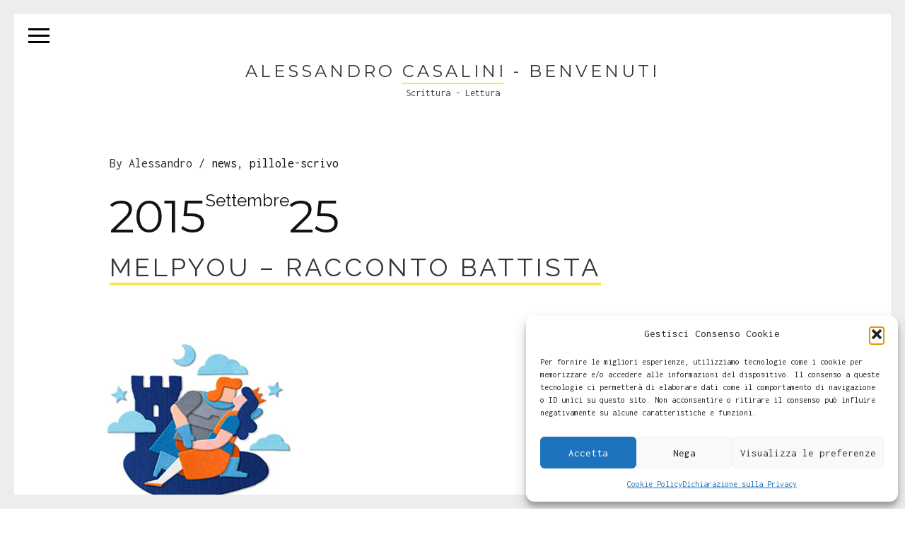

--- FILE ---
content_type: text/html; charset=UTF-8
request_url: https://www.alessandrocasalini.com/melpyou-racconto-battista/
body_size: 14539
content:
<!DOCTYPE html>
<html lang="it-IT">
<head>
<meta charset="utf-8">

<meta name="viewport" content="width=device-width, initial-scale=1.0">
<meta name="description" content="Alessandro Casalini &#8211; Benvenuti  | MelpYou &#8211; Racconto Battista">


<link rel="shortcut icon" href="https://www.alessandrocasalini.com/wp-content/uploads/2015/07/fi.fw_.png">    <!-- HTML5 shim and Respond.js IE8 support of HTML5 elements and media queries -->
    <!--[if lt IE 10]>
      <script src="https://www.alessandrocasalini.com/wp-content/themes/seven/bootstrap/js/html5shiv.js"></script>
      <script src="https://www.alessandrocasalini.com/wp-content/themes/seven/bootstrap/js/respond.min.js"></script>
    <![endif]--> 

<title>MelpYou &#8211; Racconto Battista &#8211; Alessandro Casalini &#8211; Benvenuti</title>
                        <script>
                            /* You can add more configuration options to webfontloader by previously defining the WebFontConfig with your options */
                            if ( typeof WebFontConfig === "undefined" ) {
                                WebFontConfig = new Object();
                            }
                            WebFontConfig['google'] = {families: ['Inconsolata', 'Open+Sans', 'Montserrat', 'Raleway&amp;subset=latin']};

                            (function() {
                                var wf = document.createElement( 'script' );
                                wf.src = 'https://ajax.googleapis.com/ajax/libs/webfont/1.5.3/webfont.js';
                                wf.type = 'text/javascript';
                                wf.async = 'true';
                                var s = document.getElementsByTagName( 'script' )[0];
                                s.parentNode.insertBefore( wf, s );
                            })();
                        </script>
                    <meta name='robots' content='max-image-preview:large' />
<link rel="alternate" type="application/rss+xml" title="Alessandro Casalini - Benvenuti &raquo; Feed" href="https://www.alessandrocasalini.com/feed/" />
<link rel="alternate" type="application/rss+xml" title="Alessandro Casalini - Benvenuti &raquo; Feed dei commenti" href="https://www.alessandrocasalini.com/comments/feed/" />
<link rel="alternate" type="application/rss+xml" title="Alessandro Casalini - Benvenuti &raquo; MelpYou &#8211; Racconto Battista Feed dei commenti" href="https://www.alessandrocasalini.com/melpyou-racconto-battista/feed/" />
<link rel="alternate" title="oEmbed (JSON)" type="application/json+oembed" href="https://www.alessandrocasalini.com/wp-json/oembed/1.0/embed?url=https%3A%2F%2Fwww.alessandrocasalini.com%2Fmelpyou-racconto-battista%2F" />
<link rel="alternate" title="oEmbed (XML)" type="text/xml+oembed" href="https://www.alessandrocasalini.com/wp-json/oembed/1.0/embed?url=https%3A%2F%2Fwww.alessandrocasalini.com%2Fmelpyou-racconto-battista%2F&#038;format=xml" />
<style id='wp-img-auto-sizes-contain-inline-css' type='text/css'>
img:is([sizes=auto i],[sizes^="auto," i]){contain-intrinsic-size:3000px 1500px}
/*# sourceURL=wp-img-auto-sizes-contain-inline-css */
</style>
<style id='wp-emoji-styles-inline-css' type='text/css'>

	img.wp-smiley, img.emoji {
		display: inline !important;
		border: none !important;
		box-shadow: none !important;
		height: 1em !important;
		width: 1em !important;
		margin: 0 0.07em !important;
		vertical-align: -0.1em !important;
		background: none !important;
		padding: 0 !important;
	}
/*# sourceURL=wp-emoji-styles-inline-css */
</style>
<link rel='stylesheet' id='wp-block-library-css' href='https://www.alessandrocasalini.com/wp-includes/css/dist/block-library/style.min.css?ver=6.9' type='text/css' media='all' />
<style id='global-styles-inline-css' type='text/css'>
:root{--wp--preset--aspect-ratio--square: 1;--wp--preset--aspect-ratio--4-3: 4/3;--wp--preset--aspect-ratio--3-4: 3/4;--wp--preset--aspect-ratio--3-2: 3/2;--wp--preset--aspect-ratio--2-3: 2/3;--wp--preset--aspect-ratio--16-9: 16/9;--wp--preset--aspect-ratio--9-16: 9/16;--wp--preset--color--black: #000000;--wp--preset--color--cyan-bluish-gray: #abb8c3;--wp--preset--color--white: #ffffff;--wp--preset--color--pale-pink: #f78da7;--wp--preset--color--vivid-red: #cf2e2e;--wp--preset--color--luminous-vivid-orange: #ff6900;--wp--preset--color--luminous-vivid-amber: #fcb900;--wp--preset--color--light-green-cyan: #7bdcb5;--wp--preset--color--vivid-green-cyan: #00d084;--wp--preset--color--pale-cyan-blue: #8ed1fc;--wp--preset--color--vivid-cyan-blue: #0693e3;--wp--preset--color--vivid-purple: #9b51e0;--wp--preset--gradient--vivid-cyan-blue-to-vivid-purple: linear-gradient(135deg,rgb(6,147,227) 0%,rgb(155,81,224) 100%);--wp--preset--gradient--light-green-cyan-to-vivid-green-cyan: linear-gradient(135deg,rgb(122,220,180) 0%,rgb(0,208,130) 100%);--wp--preset--gradient--luminous-vivid-amber-to-luminous-vivid-orange: linear-gradient(135deg,rgb(252,185,0) 0%,rgb(255,105,0) 100%);--wp--preset--gradient--luminous-vivid-orange-to-vivid-red: linear-gradient(135deg,rgb(255,105,0) 0%,rgb(207,46,46) 100%);--wp--preset--gradient--very-light-gray-to-cyan-bluish-gray: linear-gradient(135deg,rgb(238,238,238) 0%,rgb(169,184,195) 100%);--wp--preset--gradient--cool-to-warm-spectrum: linear-gradient(135deg,rgb(74,234,220) 0%,rgb(151,120,209) 20%,rgb(207,42,186) 40%,rgb(238,44,130) 60%,rgb(251,105,98) 80%,rgb(254,248,76) 100%);--wp--preset--gradient--blush-light-purple: linear-gradient(135deg,rgb(255,206,236) 0%,rgb(152,150,240) 100%);--wp--preset--gradient--blush-bordeaux: linear-gradient(135deg,rgb(254,205,165) 0%,rgb(254,45,45) 50%,rgb(107,0,62) 100%);--wp--preset--gradient--luminous-dusk: linear-gradient(135deg,rgb(255,203,112) 0%,rgb(199,81,192) 50%,rgb(65,88,208) 100%);--wp--preset--gradient--pale-ocean: linear-gradient(135deg,rgb(255,245,203) 0%,rgb(182,227,212) 50%,rgb(51,167,181) 100%);--wp--preset--gradient--electric-grass: linear-gradient(135deg,rgb(202,248,128) 0%,rgb(113,206,126) 100%);--wp--preset--gradient--midnight: linear-gradient(135deg,rgb(2,3,129) 0%,rgb(40,116,252) 100%);--wp--preset--font-size--small: 13px;--wp--preset--font-size--medium: 20px;--wp--preset--font-size--large: 36px;--wp--preset--font-size--x-large: 42px;--wp--preset--spacing--20: 0.44rem;--wp--preset--spacing--30: 0.67rem;--wp--preset--spacing--40: 1rem;--wp--preset--spacing--50: 1.5rem;--wp--preset--spacing--60: 2.25rem;--wp--preset--spacing--70: 3.38rem;--wp--preset--spacing--80: 5.06rem;--wp--preset--shadow--natural: 6px 6px 9px rgba(0, 0, 0, 0.2);--wp--preset--shadow--deep: 12px 12px 50px rgba(0, 0, 0, 0.4);--wp--preset--shadow--sharp: 6px 6px 0px rgba(0, 0, 0, 0.2);--wp--preset--shadow--outlined: 6px 6px 0px -3px rgb(255, 255, 255), 6px 6px rgb(0, 0, 0);--wp--preset--shadow--crisp: 6px 6px 0px rgb(0, 0, 0);}:where(.is-layout-flex){gap: 0.5em;}:where(.is-layout-grid){gap: 0.5em;}body .is-layout-flex{display: flex;}.is-layout-flex{flex-wrap: wrap;align-items: center;}.is-layout-flex > :is(*, div){margin: 0;}body .is-layout-grid{display: grid;}.is-layout-grid > :is(*, div){margin: 0;}:where(.wp-block-columns.is-layout-flex){gap: 2em;}:where(.wp-block-columns.is-layout-grid){gap: 2em;}:where(.wp-block-post-template.is-layout-flex){gap: 1.25em;}:where(.wp-block-post-template.is-layout-grid){gap: 1.25em;}.has-black-color{color: var(--wp--preset--color--black) !important;}.has-cyan-bluish-gray-color{color: var(--wp--preset--color--cyan-bluish-gray) !important;}.has-white-color{color: var(--wp--preset--color--white) !important;}.has-pale-pink-color{color: var(--wp--preset--color--pale-pink) !important;}.has-vivid-red-color{color: var(--wp--preset--color--vivid-red) !important;}.has-luminous-vivid-orange-color{color: var(--wp--preset--color--luminous-vivid-orange) !important;}.has-luminous-vivid-amber-color{color: var(--wp--preset--color--luminous-vivid-amber) !important;}.has-light-green-cyan-color{color: var(--wp--preset--color--light-green-cyan) !important;}.has-vivid-green-cyan-color{color: var(--wp--preset--color--vivid-green-cyan) !important;}.has-pale-cyan-blue-color{color: var(--wp--preset--color--pale-cyan-blue) !important;}.has-vivid-cyan-blue-color{color: var(--wp--preset--color--vivid-cyan-blue) !important;}.has-vivid-purple-color{color: var(--wp--preset--color--vivid-purple) !important;}.has-black-background-color{background-color: var(--wp--preset--color--black) !important;}.has-cyan-bluish-gray-background-color{background-color: var(--wp--preset--color--cyan-bluish-gray) !important;}.has-white-background-color{background-color: var(--wp--preset--color--white) !important;}.has-pale-pink-background-color{background-color: var(--wp--preset--color--pale-pink) !important;}.has-vivid-red-background-color{background-color: var(--wp--preset--color--vivid-red) !important;}.has-luminous-vivid-orange-background-color{background-color: var(--wp--preset--color--luminous-vivid-orange) !important;}.has-luminous-vivid-amber-background-color{background-color: var(--wp--preset--color--luminous-vivid-amber) !important;}.has-light-green-cyan-background-color{background-color: var(--wp--preset--color--light-green-cyan) !important;}.has-vivid-green-cyan-background-color{background-color: var(--wp--preset--color--vivid-green-cyan) !important;}.has-pale-cyan-blue-background-color{background-color: var(--wp--preset--color--pale-cyan-blue) !important;}.has-vivid-cyan-blue-background-color{background-color: var(--wp--preset--color--vivid-cyan-blue) !important;}.has-vivid-purple-background-color{background-color: var(--wp--preset--color--vivid-purple) !important;}.has-black-border-color{border-color: var(--wp--preset--color--black) !important;}.has-cyan-bluish-gray-border-color{border-color: var(--wp--preset--color--cyan-bluish-gray) !important;}.has-white-border-color{border-color: var(--wp--preset--color--white) !important;}.has-pale-pink-border-color{border-color: var(--wp--preset--color--pale-pink) !important;}.has-vivid-red-border-color{border-color: var(--wp--preset--color--vivid-red) !important;}.has-luminous-vivid-orange-border-color{border-color: var(--wp--preset--color--luminous-vivid-orange) !important;}.has-luminous-vivid-amber-border-color{border-color: var(--wp--preset--color--luminous-vivid-amber) !important;}.has-light-green-cyan-border-color{border-color: var(--wp--preset--color--light-green-cyan) !important;}.has-vivid-green-cyan-border-color{border-color: var(--wp--preset--color--vivid-green-cyan) !important;}.has-pale-cyan-blue-border-color{border-color: var(--wp--preset--color--pale-cyan-blue) !important;}.has-vivid-cyan-blue-border-color{border-color: var(--wp--preset--color--vivid-cyan-blue) !important;}.has-vivid-purple-border-color{border-color: var(--wp--preset--color--vivid-purple) !important;}.has-vivid-cyan-blue-to-vivid-purple-gradient-background{background: var(--wp--preset--gradient--vivid-cyan-blue-to-vivid-purple) !important;}.has-light-green-cyan-to-vivid-green-cyan-gradient-background{background: var(--wp--preset--gradient--light-green-cyan-to-vivid-green-cyan) !important;}.has-luminous-vivid-amber-to-luminous-vivid-orange-gradient-background{background: var(--wp--preset--gradient--luminous-vivid-amber-to-luminous-vivid-orange) !important;}.has-luminous-vivid-orange-to-vivid-red-gradient-background{background: var(--wp--preset--gradient--luminous-vivid-orange-to-vivid-red) !important;}.has-very-light-gray-to-cyan-bluish-gray-gradient-background{background: var(--wp--preset--gradient--very-light-gray-to-cyan-bluish-gray) !important;}.has-cool-to-warm-spectrum-gradient-background{background: var(--wp--preset--gradient--cool-to-warm-spectrum) !important;}.has-blush-light-purple-gradient-background{background: var(--wp--preset--gradient--blush-light-purple) !important;}.has-blush-bordeaux-gradient-background{background: var(--wp--preset--gradient--blush-bordeaux) !important;}.has-luminous-dusk-gradient-background{background: var(--wp--preset--gradient--luminous-dusk) !important;}.has-pale-ocean-gradient-background{background: var(--wp--preset--gradient--pale-ocean) !important;}.has-electric-grass-gradient-background{background: var(--wp--preset--gradient--electric-grass) !important;}.has-midnight-gradient-background{background: var(--wp--preset--gradient--midnight) !important;}.has-small-font-size{font-size: var(--wp--preset--font-size--small) !important;}.has-medium-font-size{font-size: var(--wp--preset--font-size--medium) !important;}.has-large-font-size{font-size: var(--wp--preset--font-size--large) !important;}.has-x-large-font-size{font-size: var(--wp--preset--font-size--x-large) !important;}
/*# sourceURL=global-styles-inline-css */
</style>

<style id='classic-theme-styles-inline-css' type='text/css'>
/*! This file is auto-generated */
.wp-block-button__link{color:#fff;background-color:#32373c;border-radius:9999px;box-shadow:none;text-decoration:none;padding:calc(.667em + 2px) calc(1.333em + 2px);font-size:1.125em}.wp-block-file__button{background:#32373c;color:#fff;text-decoration:none}
/*# sourceURL=/wp-includes/css/classic-themes.min.css */
</style>
<link rel='stylesheet' id='wpdm-fonticon-css' href='https://www.alessandrocasalini.com/wp-content/plugins/download-manager/assets/wpdm-iconfont/css/wpdm-icons.css?ver=6.9' type='text/css' media='all' />
<link rel='stylesheet' id='wpdm-front-css' href='https://www.alessandrocasalini.com/wp-content/plugins/download-manager/assets/css/front.min.css?ver=3.3.46' type='text/css' media='all' />
<link rel='stylesheet' id='wpdm-front-dark-css' href='https://www.alessandrocasalini.com/wp-content/plugins/download-manager/assets/css/front-dark.min.css?ver=3.3.46' type='text/css' media='all' />
<link rel='stylesheet' id='vc_extend_style-css' href='https://www.alessandrocasalini.com/wp-content/plugins/seven_shortcodes/assets/vc_extend.css?ver=6.9' type='text/css' media='all' />
<link rel='stylesheet' id='wml_client_style-css' href='https://www.alessandrocasalini.com/wp-content/plugins/wp-masonry-layout/css/wmlc_client.css?ver=6.9' type='text/css' media='all' />
<link rel='stylesheet' id='cmplz-general-css' href='https://www.alessandrocasalini.com/wp-content/plugins/complianz-gdpr/assets/css/cookieblocker.min.css?ver=1766022063' type='text/css' media='all' />
<link rel='stylesheet' id='seven-bootstrap-css' href='https://www.alessandrocasalini.com/wp-content/themes/seven/bootstrap/css/bootstrap.css?ver=6.9' type='text/css' media='all' />
<link rel='stylesheet' id='seven-fonts-css' href='https://www.alessandrocasalini.com/wp-content/themes/seven/fonts/fonts.css?ver=6.9' type='text/css' media='all' />
<link rel='stylesheet' id='seven-plugins-css' href='https://www.alessandrocasalini.com/wp-content/themes/seven/stylesheets/plugins-common.css?ver=6.9' type='text/css' media='all' />
<link rel='stylesheet' id='seven-owl-css' href='https://www.alessandrocasalini.com/wp-content/themes/seven/stylesheets/owl.carousel.css?ver=6.9' type='text/css' media='all' />
<link rel='stylesheet' id='seven-owl-theme-css' href='https://www.alessandrocasalini.com/wp-content/themes/seven/stylesheets/owl.theme.css?ver=6.9' type='text/css' media='all' />
<link rel='stylesheet' id='seven-showcase-css' href='https://www.alessandrocasalini.com/wp-content/themes/seven/stylesheets/intro07.css?ver=6.9' type='text/css' media='all' />
<link rel='stylesheet' id='seven-isotope-css' href='https://www.alessandrocasalini.com/wp-content/themes/seven/stylesheets/isotope.css?ver=6.9' type='text/css' media='all' />
<link rel='stylesheet' id='seven-venobox-css' href='https://www.alessandrocasalini.com/wp-content/themes/seven/stylesheets/venobox.css?ver=6.9' type='text/css' media='all' />
<link rel='stylesheet' id='seven-modal-css' href='https://www.alessandrocasalini.com/wp-content/themes/seven/stylesheets/md_modal.css?ver=6.9' type='text/css' media='all' />
<link rel='stylesheet' id='seven-main-css' href='https://www.alessandrocasalini.com/wp-content/themes/seven/stylesheets/main.css?ver=6.9' type='text/css' media='all' />
<link rel='stylesheet' id='seven-main-bg-css' href='https://www.alessandrocasalini.com/wp-content/themes/seven/stylesheets/main-bg.css?ver=6.9' type='text/css' media='all' />
<link rel='stylesheet' id='seven-main-retina-css' href='https://www.alessandrocasalini.com/wp-content/themes/seven/stylesheets/main-retina.css?ver=6.9' type='text/css' media='all' />
<link rel='stylesheet' id='seven-style-css' href='https://www.alessandrocasalini.com/wp-content/themes/seven/style.css?ver=6.9' type='text/css' media='all' />
<link rel='stylesheet' id='seven-main-responsive-css' href='https://www.alessandrocasalini.com/wp-content/themes/seven/stylesheets/main-responsive.css?ver=6.9' type='text/css' media='all' />
<link rel='stylesheet' id='js_composer_front-css' href='https://www.alessandrocasalini.com/wp-content/plugins/js_composer/assets/css/js_composer.min.css?ver=6.9.0' type='text/css' media='all' />
<link rel='stylesheet' id='custom-style-css' href='https://www.alessandrocasalini.com/wp-content/themes/seven/stylesheets/custom-style.css?ver=6.9' type='text/css' media='all' />
<style id='custom-style-inline-css' type='text/css'>
.white{
	color:#FFFFFF;
}
.offwhite{
	color:#f2f2f2;
}
.dark{
	color:#343434;
}
.black{
	color:#121212;
}
.grey{
	color:#CCCCCC ;
}
.color{
	color:#FFE44A;
}

.white-bg{
	background:#FFFFFF;
}
.offwhite-bg{
	background:#f2f2f2;
}
.dark-bg{
	background:#343434;
}
.black-bg{
	background:#121212;
}
.grey-bg{
	background:#CCCCCC;
}
.color-bg{
	background:#FFE44A;
}
.color-trans-bg{
	background:rgba(255,228,74,0.7);
}

a:hover{
	color:#FFE44A;
}
::selection {
  background-color: #FFE44A;
  color:#FFFFFF;
}
::-moz-selection {
  background-color: #FFE44A;
  color:#FFFFFF;
}

.sticky-border{
	background:#ededed;
}
.btn-seven-color{
	color:#FFE44A;
	border-color:#FFE44A;
}
.btn-seven-color:hover{
	background:#FFE44A;
	border-color:#FFE44A;
}
.slant-bottom-white:after {
	background:#FFFFFF;
}
.slant-bottom-offwhite:after {
	background:#f2f2f2;
}
.slant-bottom-dark:after {
	background:#343434;
}
.slant-bottom-color:after {
	background:#FFE44A;
}
.projects a:hover{
	color:#CCCCCC;
}
a.featured-link{
	border-color:#FFE44A;
}
a.featured-link:hover{
	border-color:#343434;
	color:#FFE44A !important;
}
.standard-header .slogan p span{
	border-color:#FFE44A;
}
.main-nav-menu a{
	color:#FFFFFF;
}
.main-nav-menu a:hover{
	color:#FFE44A;
}
.main-nav-menu > li > a{
	border-bottom: 4px solid transparent;
}
.main-nav-menu > li:hover > a{
	border-color:#FFE44A;
	color:#FFE44A;
}
.main-heading > span{
	border-color:#FFE44A;
}
.sub-heading > span{
	border-color:#FFE44A;
}
.feature-icon-wrap:hover{
	border-color:#FFE44A;
}
.works-filter li a, .works-filter li a > span{
	color: #343434;
}
.works-filter li a.active  > span{
	color:#FFE44A;
}
.works-item a:hover{
	border-color:#FFE44A;
	background-color:#FFFFFF;
}
.pricing-container.border-white .pricing-header, .pricing-container.border-white .pricing-features{
	border-color:#FFFFFF;
}
.pricing-container.border-dark .pricing-header, .pricing-container.border-dark .pricing-features{
	border-color:#343434;
}
.pricing-container.border-color .pricing-header, .pricing-container.border-color .pricing-features{
	border-color:#FFE44A;
}
.pricing-container.border-white .pricing-features .each h2{
	border-color:#FFFFFF;
}
.pricing-container.border-dark .pricing-features .each h2{
	border-color:#343434;
}
.pricing-container.border-color .pricing-features .each h2{
	border-color:#FFE44A;
}
.intro-07 .welcome h2 > span{
	border-color:#FFE44A;
}
.single-project .welcome h2{
	border-color:#FFE44A;
}
.aux-icon-btn-wrap a:hover{
	color:#FFFFFF;
}
.aux-icon-btn-wrap a:hover > span{
	color:#FFFFFF;
}
.intro-02-sub-caps > span, 
.intro-03 h2 > span,
.intro-04 h2, 
.works-item-inner p > span,
.intro-08 h2{
	border-color:#FFE44A;
}
.news-list:hover h1, .news-list:hover p{
	color:#FFFFFF;
}
.news-list:hover h3{
	color:#FFE44A;
}
.agency-title:hover{
	background-color:#FFE44A;
}
.scroll-indicator:hover{
	background-color:#FFE44A;
}
.team-carousel .owl-wrapper .owl-item:nth-child(odd) h3{
	background: #FFE44A;
}
.team-carousel .owl-wrapper .owl-item:nth-child(even) h3{
	background: #f2f2f2;
}
body.pace-running{
	overflow-y: hidden !important;
}

.widget-heading span{
	border-bottom: 2px solid #FFE44A;
}
.category-list li a:hover{
	color: #FFE44A;
}
.tag-section a{
	background: #FFE44A;
	color: #121212;
	padding: 5px 10px;
	display: inline-block;
    margin-bottom: 8px;
	-webkit-transition: all .8s ease-in-out;
	   -moz-transition: all .8s ease-in-out;
		-ms-transition: all .8s ease-in-out;
		 -o-transition: all .8s ease-in-out;
			transition: all .8s ease-in-out;

}
.tag-section a:hover{
	background: #121212;
	color:  #fff;
	padding: 5px 10px;

}
.post-type-quote { border-left: 5px solid #FFE44A !important; }
.post-type-link{background: #FFE44A !important;}
#standard-nav a:hover{
	color: #FFE44A;
}#status{
		background-image: url(https://www.alessandrocasalini.com/wp-content/uploads/2015/07/logo.fw_.png);
	}@media all and (-webkit-min-device-pixel-ratio: 1.5) {
	#status{
		background-image: url(https://www.alessandrocasalini.com/wp-content/uploads/2015/07/logo.fw_.png);
	}
}.menu-bg{
		background: url(); 
	} 
.font1{
	font-family: 'Open Sans', sans-serif;
}
.font2{
	font-family: 'Inconsolata', serif;
}
.font3{
	font-family: 'Raleway', sans-serif;
}
.font4{
	font-family: 'Montserrat', sans-serif;
}

body, p{
	font-family: 'Inconsolata', serif;
}

.btn-seven{
	font-family: 'Montserrat', sans-serif;
}
.sub-nav a, .sub-menu a{
	font-family: 'Open Sans', sans-serif;
}
.pricing-container .pricing-features .each h2{
	font-family: 'Montserrat', sans-serif;
}
.works-filter li a > span{
	font-family: 'Inconsolata', serif;
}
.works-item-inner h3, div.main-nav-menu li a{ 
	font-family: 'Montserrat', sans-serif;
}
.works-item-inner p > span{
	font-family: 'Inconsolata', serif;
} 
.mean-container .mean-nav ul li a{ 
	font-family: 'Raleway', sans-serif;
}
#standard-nav .sub-nav a, #standard-nav .sub-menu a{
	font-family: 'Inconsolata', serif !important;
}
.post-attr, .post-type-link, .widget .sub-heading, .comment-reply-title, .blog-content-container .tag-section a, #wp-calendar caption, .works-gallery .category div.filter, .main-section-sub-text-two h5, .main-section-sub-text-two h2, .main-section-text-two h5, .mini-text h6, .mini-text h3, .main-mini-text h4, .mini-text h5{ font-family: 'Inconsolata', serif; }
 .product_meta {
    display: none;
}

.woocommerce div.product form.cart .variations {
    margin-bottom: 1em;
    border: 0;
    width: inherit;
}

.woocommerce div.product .woocommerce-product-gallery--columns-4 .flex-control-thumbs li:nth-child(4n+1) {
    clear: left;
    margin-right: 5px;
}

.flex-viewport {
    margin-bottom: 5px;
}

.woocommerce div.product form.cart .variations td, .woocommerce div.product form.cart .variations th {
    border: 0;
    line-height: 2em;
    vertical-align: -webkit-baseline-middle;
}

select#pa_tipologia {
    border-radius: 5px;
    height: 30px;
    border-color: darkgray;
}

.label {
    display: inline;
    padding: .2em .6em .3em;
    font-size: 100%;
    font-weight: bold;
    line-height: 1;
    color: #080808;
    text-align: center;
    white-space: nowrap;
    vertical-align: baseline;
    border-radius: .25em;
}


p {
    color: #444;
}

.scroll-indicator{
    display:none !important;
}


article.col-md-12.text-right.slogan {
    background-color: rgb(255,255,255,0.8) !important;
    text-align: center !important;
}

#preloader{
    visibility:hidden !important;

}

.sottolineato{
    border-bottom-width: 2px !important;
  border-bottom-color: #ffe44a !important;
  border-bottom-style: solid !important;
  
    margin-left: 100px;
    margin-right: 100px;
   
    margin-bottom: 15px;
}

.sottolineato-mobile{
    border-bottom-width: 2px !important;
  border-bottom-color: #ffe44a !important;
  border-bottom-style: solid !important;
  
    margin-left: 20px;
    margin-right: 20px;
   
    margin-bottom: 15px;
}

.standard-header .slogan h5 {
    font-size: 24px;
}

.menu-bg {
  background-color: rgb(66, 65, 64);
  /* background: url(); */
}
@media screen and (min-width: 768px) {
.features-inner {
    padding: 80px 120px !important;
}
}

.visibile{
 visibility:visible !important;   
}

body{
    font-size:16px !important;
}

.vc_btn3.vc_btn3-color-juicy-pink, .vc_btn3.vc_btn3-color-juicy-pink.vc_btn3-style-flat {
    background-color: #888 !important;
}


.wmle_container .wmle_item {
    border: none !important;
    padding:0px !important;
    -webkit-box-shadow: none !important;
    box-shadow: none !important;
}



.wmle_container .wmle_item .wmle_post_title {
    font-size: 22px!important;
    color: #000000 !important;
     border-bottom: none !important;
    border-top: none !important;
    text-align: center !important;
    
}

@media only screen and (max-width: 639px) and (min-width: 321px){
.wmle_container.responsive .wmle_item_holder.col5 {
    width: 100% !important;
}
}

@media only screen and (max-width: 639px) and (min-width: 321px){
.wmle_container.responsive .wmle_item_holder.col3 {
    width: 100% !important;
}
}

.wmle_container .wmle_item_holder .wpme_image img {
    /* max-width: 100%; */
    height: auto;
    width: 99% !important;
}
/*# sourceURL=custom-style-inline-css */
</style>
<link rel='stylesheet' id='js_composer_custom_css-css' href='//www.alessandrocasalini.com/wp-content/uploads/js_composer/custom.css?ver=6.9.0' type='text/css' media='all' />
<script type="text/javascript" src="https://www.alessandrocasalini.com/wp-includes/js/jquery/jquery.min.js?ver=3.7.1" id="jquery-core-js"></script>
<script type="text/javascript" src="https://www.alessandrocasalini.com/wp-includes/js/jquery/jquery-migrate.min.js?ver=3.4.1" id="jquery-migrate-js"></script>
<script type="text/javascript" src="https://www.alessandrocasalini.com/wp-content/plugins/download-manager/assets/js/wpdm.min.js?ver=6.9" id="wpdm-frontend-js-js"></script>
<script type="text/javascript" id="wpdm-frontjs-js-extra">
/* <![CDATA[ */
var wpdm_url = {"home":"https://www.alessandrocasalini.com/","site":"https://www.alessandrocasalini.com/","ajax":"https://www.alessandrocasalini.com/wp-admin/admin-ajax.php"};
var wpdm_js = {"spinner":"\u003Ci class=\"wpdm-icon wpdm-sun wpdm-spin\"\u003E\u003C/i\u003E","client_id":"d56bffdc6cd958cab8558787a8e9f9f2"};
var wpdm_strings = {"pass_var":"Password verificata!","pass_var_q":"Fai clic sul seguente pulsante per avviare il download.","start_dl":"Avvia download"};
//# sourceURL=wpdm-frontjs-js-extra
/* ]]> */
</script>
<script type="text/javascript" src="https://www.alessandrocasalini.com/wp-content/plugins/download-manager/assets/js/front.min.js?ver=3.3.46" id="wpdm-frontjs-js"></script>
<script type="text/javascript" src="https://www.alessandrocasalini.com/wp-content/plugins/wp-masonry-layout/js/wmljs.js?ver=6.9" id="wmljs-js"></script>
<script type="text/javascript" src="https://www.alessandrocasalini.com/wp-content/plugins/wp-masonry-layout/js/jquery.infinitescroll.min.js?ver=6.9" id="wml_infinity_scroll-js"></script>
<script type="text/javascript" src="https://www.alessandrocasalini.com/wp-content/plugins/wp-retina-2x/app/picturefill.min.js?ver=1765892988" id="wr2x-picturefill-js-js"></script>
<link rel="https://api.w.org/" href="https://www.alessandrocasalini.com/wp-json/" /><link rel="alternate" title="JSON" type="application/json" href="https://www.alessandrocasalini.com/wp-json/wp/v2/posts/867" /><link rel="EditURI" type="application/rsd+xml" title="RSD" href="https://www.alessandrocasalini.com/xmlrpc.php?rsd" />
<meta name="generator" content="WordPress 6.9" />
<link rel="canonical" href="https://www.alessandrocasalini.com/melpyou-racconto-battista/" />
<link rel='shortlink' href='https://www.alessandrocasalini.com/?p=867' />
			<style>.cmplz-hidden {
					display: none !important;
				}</style><meta name="generator" content="Powered by WPBakery Page Builder - drag and drop page builder for WordPress."/>
<style type="text/css" title="dynamic-css" class="options-output">.site-title{color:#FFE44A;}.site-title{color:#9b9b9b;}</style><noscript><style> .wpb_animate_when_almost_visible { opacity: 1; }</style></noscript><meta name="generator" content="WordPress Download Manager 3.3.46" />
                <style>
        /* WPDM Link Template Styles */        </style>
                <style>

            :root {
                --color-primary: #4a8eff;
                --color-primary-rgb: 74, 142, 255;
                --color-primary-hover: #5998ff;
                --color-primary-active: #3281ff;
                --clr-sec: #6c757d;
                --clr-sec-rgb: 108, 117, 125;
                --clr-sec-hover: #6c757d;
                --clr-sec-active: #6c757d;
                --color-secondary: #6c757d;
                --color-secondary-rgb: 108, 117, 125;
                --color-secondary-hover: #6c757d;
                --color-secondary-active: #6c757d;
                --color-success: #018e11;
                --color-success-rgb: 1, 142, 17;
                --color-success-hover: #0aad01;
                --color-success-active: #0c8c01;
                --color-info: #2CA8FF;
                --color-info-rgb: 44, 168, 255;
                --color-info-hover: #2CA8FF;
                --color-info-active: #2CA8FF;
                --color-warning: #FFB236;
                --color-warning-rgb: 255, 178, 54;
                --color-warning-hover: #FFB236;
                --color-warning-active: #FFB236;
                --color-danger: #ff5062;
                --color-danger-rgb: 255, 80, 98;
                --color-danger-hover: #ff5062;
                --color-danger-active: #ff5062;
                --color-green: #30b570;
                --color-blue: #0073ff;
                --color-purple: #8557D3;
                --color-red: #ff5062;
                --color-muted: rgba(69, 89, 122, 0.6);
                --wpdm-font: "Sen", -apple-system, BlinkMacSystemFont, "Segoe UI", Roboto, Helvetica, Arial, sans-serif, "Apple Color Emoji", "Segoe UI Emoji", "Segoe UI Symbol";
            }

            .wpdm-download-link.btn.btn-primary {
                border-radius: 4px;
            }


        </style>
        
</head>


<body data-cmplz=1 class="wp-singular post-template-default single single-post postid-867 single-format-standard wp-theme-seven wpb-js-composer js-comp-ver-6.9.0 vc_responsive">
    <div class="sticky-border sticky-border-top"></div>
    <div class="sticky-border sticky-border-right"></div>
    <div class="sticky-border sticky-border-bottom"></div>
    <div class="sticky-border sticky-border-left"></div>

  <div id="preloader">
    <div id="status"></div>
  </div>

<!-- main navigation trigger -->
<div class="main-nav visible-lg">
    <div class="mobile-toggle">
        <span></span>
        <span></span>
        <span></span>
    </div>
</div>



<!-- main menu : starts -->
<section class="menu-panel menu-bg fullheight">
    <div class="row">
      <article class="col-md-12 fullheight nav-list-holder">
        <div class="valign">
          <nav class="nav-item-wrap sliding-nav">
		  
                      
            <ul id="menu-main-menu" class="main-nav-menu main-nav-menu-effect font4"><li id="menu-item-1894" class="menu-item menu-item-type-post_type menu-item-object-page menu-item-home menu-item-1894"><a href="https://www.alessandrocasalini.com/">Home</a></li>
<li id="menu-item-189" class="menu-item menu-item-type-post_type menu-item-object-page menu-item-189"><a href="https://www.alessandrocasalini.com/io/">Io</a></li>
<li id="menu-item-172" class="menu-item menu-item-type-post_type menu-item-object-page menu-item-172"><a href="https://www.alessandrocasalini.com/scrivo/">Scrivo</a></li>
<li id="menu-item-250" class="menu-item menu-item-type-taxonomy menu-item-object-category menu-item-250"><a href="https://www.alessandrocasalini.com/category/leggo/">Leggo</a></li>
<li id="menu-item-3707" class="menu-item menu-item-type-custom menu-item-object-custom menu-item-3707"><a target="_blank" href="/shop">Shop</a></li>
<li id="menu-item-251" class="menu-item menu-item-type-post_type menu-item-object-page menu-item-251"><a href="https://www.alessandrocasalini.com/contatti/">Contatti</a></li>
</ul>              
            </nav>
        </div>
      </article>
    </div>
</section>
<!-- main menu : ends -->


<!-- mobile only navigation : starts -->
<nav class="mobile-nav hidden-lg">
    <ul id="menu-main-menu-1" class=""><li class="menu-item menu-item-type-post_type menu-item-object-page menu-item-home menu-item-1894"><a href="https://www.alessandrocasalini.com/">Home</a></li>
<li class="menu-item menu-item-type-post_type menu-item-object-page menu-item-189"><a href="https://www.alessandrocasalini.com/io/">Io</a></li>
<li class="menu-item menu-item-type-post_type menu-item-object-page menu-item-172"><a href="https://www.alessandrocasalini.com/scrivo/">Scrivo</a></li>
<li class="menu-item menu-item-type-taxonomy menu-item-object-category menu-item-250"><a href="https://www.alessandrocasalini.com/category/leggo/">Leggo</a></li>
<li class="menu-item menu-item-type-custom menu-item-object-custom menu-item-3707"><a target="_blank" href="/shop">Shop</a></li>
<li class="menu-item menu-item-type-post_type menu-item-object-page menu-item-251"><a href="https://www.alessandrocasalini.com/contatti/">Contatti</a></li>
</ul></nav>
<!-- mobile only navigation : ends -->




<!-- masthead-section (this nav bar is initially hidden but will be visible only on inner pages) : starts -->
<header id="standard-header" class="standard-header visible-lg standard-header-top white-bg">

    <div class="container">
                <div class="row">
		<!--
            <article class="col-md-4 text-left">
                                      <img data-no-retina alt="Alessandro Casalini - Benvenuti" title="Alessandro Casalini - Benvenuti" class="main-logo img-responsive" src=""/>
                              </article>
			-->
            <article class="col-md-12 text-right slogan">
                <div class="">
                    <h5 class="font4" style="color: ">Alessandro Casalini - Benvenuti</h5>
                    <p class="font2"><span style="color: ">Scrittura - Lettura</span></p>
                </div>
            </article>
			
        </div>
            </div>

</header>
<!-- masthead-section:ends -->


<!-- Master Wrap : starts -->
<section id="mastwrap" class="mastwrap"><div id="post-867"  class="post-867 post type-post status-publish format-standard hentry category-news category-pillole-scrivo tag-battista tag-melpyou tag-volontariato">
	
		

			

			<section class="news pad-bottom-half white-bg">	
				<div class="container">
					<div class="row">
							<article class="text-left col-md-12">
								<h4><span class="dark font2 post-attr">By  Alessandro / <a href="https://www.alessandrocasalini.com/category/news/" rel="category tag">news</a>, <a href="https://www.alessandrocasalini.com/category/pillole-scrivo/" rel="category tag">pillole-scrivo</a></span></h4>
								
					  			<div class="news-date text-left add-top-quarter">
					  					<h1 class="black font4" style="float:left">2015</h1>
										<h3 class="black font3 weight-light" style="float:left">Settembre</h3>
										<h1 class="black font4">25</h1>
					  					
										
					  			</div>
								<h1 class="main-heading"><span class="black font4"><em class="dark font3 weight-light">MelpYou &#8211; Racconto Battista</em></span></h1>
							</article>
					</div>
				</div>
			</section>

			<section class="inner-section separator-section-add-bottom">
				<section class="container add-bottom-half blog-content-wrap">
					<div class="row">
						<article class="col-md blog-list">
							<div class="blog-content-container separator-section-add-top">
																<div class="content-section  pad-bottom-half white-bg">
									<p style="text-align: justify;"><img fetchpriority="high" decoding="async" class="alignnone size-full wp-image-868" src="http://www.alessandrocasalini.com/wp-content/uploads/2015/09/battistamelpyou.png" alt="battistamelpyou" width="279" height="227" /></p>
<p style="text-align: justify;">Scriverò un Racconto che verrà pubblicato nella raccolta &#8220;Battista il cavaliere altruista&#8221; promosso dal portale di volontariato <a href="http://www.melpyou.com" target="_blank">MelpYou</a>.</p>
<p style="text-align: justify;">I racconti trattano il tema di un cavaliere che si ritrova ai giorni nostri e che entra in contatto con varie associazioni di volontariato, intrecciando così il suo spiccato altruismo con realtà nazionali.</p>
<p style="text-align: justify;">Se volete leggere gli altri racconti, andate su <a href="http://www.melpyou.com/battista-il-cavaliere-altruista/" target="_blank">http://www.melpyou.com/battista-il-cavaliere-altruista/</a> e registratevi al sito.</p>
<p style="text-align: justify;">
<p style="text-align: justify;">
<br>
									
										<!-- QUARTA DI COPERTINA -->
															</div>

								<div class="tag-section">
									 <a href="https://www.alessandrocasalini.com/tag/battista/" rel="tag">battista</a> <a href="https://www.alessandrocasalini.com/tag/melpyou/" rel="tag">melpyou</a> <a href="https://www.alessandrocasalini.com/tag/volontariato/" rel="tag">volontariato</a>								</div>
								<div class="hidden"></div>
								
							
							</div>
							
							
						</article>
						<!--
						<article class="col-md-4 sidebar separator-section-add-top">
							<div class="category-list widget"><ul><li class="categories"><h4 class="widget-heading uppercase"><span class="highlight-txt font3">Categorie</span></h4><ul>	<li class="cat-item cat-item-1"><a href="https://www.alessandrocasalini.com/category/leggo/">Leggo</a>
</li>
	<li class="cat-item cat-item-32"><a href="https://www.alessandrocasalini.com/category/news/">news</a>
</li>
	<li class="cat-item cat-item-71"><a href="https://www.alessandrocasalini.com/category/pillole-leggo/">pillole-leggo</a>
</li>
	<li class="cat-item cat-item-70"><a href="https://www.alessandrocasalini.com/category/pillole-scrivo/">pillole-scrivo</a>
</li>
	<li class="cat-item cat-item-259"><a href="https://www.alessandrocasalini.com/category/racconti-brevi/">Racconti Brevi</a>
</li>
</ul></li></ul></div>

						</article>
						-->
					</div>
						
				</section>
							    <!-- inner-section : starts -->
			    <section class="inner-section comments-wrap">
			        
			                
<div class="comments-section">
	<div class="container">
        <div class="row">
            <div class="col-md-12">
							</div>
		</div>
	</div>
</div><!-- #comments -->
<div class="respond  pad-top pad-bottom color-bg">
	<div class="container">
        <div class="row">
            <div class="col-md-12">
					<div id="respond" class="comment-respond">
		<h3 id="reply-title" class="comment-reply-title">Rispondi <small><a rel="nofollow" id="cancel-comment-reply-link" href="/melpyou-racconto-battista/#respond" style="display:none;">Cancel reply</a></small></h3><form action="https://www.alessandrocasalini.com/wp-comments-post.php" method="post" id="comments-form" class="commentform"><div class="comment-text"><label for="text-comment" class="control-label"></label><div class="control">
																<div class="input-border"><textarea id="comment" class="textbox" placeholder="Commento:" name="comment"  rows="5" tabindex="4" aria-required="true"></textarea></div></div></div><div class="comment-input"><div class="control-group"><label for="input-name" class="control-label"></label>     <div class="control"><div class="input-border"><input class="textbox" id="author" name="author" type="text" placeholder="Name:" value=""  /></div></div></div>
<div class="control-group"><label for="input-name" class="control-label"></label> <div class="control"><div class="input-border"><input id="email" class="textbox" placeholder="Email:" name="email" type="text" value="" /></div></div></div>
<div class="control-group"><label for="input-name" class="control-label"></label><div class="control"><div class="input-border"><input id="url" class="textbox" name="url" placeholder="Website:" type="text" value="" /></div></div></div></div>
<p class="form-submit"><input name="submit" type="submit" id="post-comment" class="btn btn-seven btn-seven-dark" value="Posta un Commento" /> <input type='hidden' name='comment_post_ID' value='867' id='comment_post_ID' />
<input type='hidden' name='comment_parent' id='comment_parent' value='0' />
</p><p style="display: none;"><input type="hidden" id="akismet_comment_nonce" name="akismet_comment_nonce" value="f76be953fe" /></p><p style="display: none !important;" class="akismet-fields-container" data-prefix="ak_"><label>&#916;<textarea name="ak_hp_textarea" cols="45" rows="8" maxlength="100"></textarea></label><input type="hidden" id="ak_js_1" name="ak_js" value="10"/><script>document.getElementById( "ak_js_1" ).setAttribute( "value", ( new Date() ).getTime() );</script></p></form>	</div><!-- #respond -->
	<p class="akismet_comment_form_privacy_notice">Questo sito utilizza Akismet per ridurre lo spam. <a href="https://akismet.com/privacy/" target="_blank" rel="nofollow noopener">Scopri come vengono elaborati i dati derivati dai commenti</a>.</p>			</div>
		</div>
	</div>
</div>			              
			    </section>
			    			    <section class=" pad-top pad-bottom offwhite-bg">
			    	<div class="container">
				      	<div class="row blog-pagination-wrap">
				          <div class="col-md-12 blog-content-section">
				            <div id="blog_pagination" class="blog_pagination pad-bottom-medium read-more">
				              <div class="older pagenavi-holder"><a href="https://www.alessandrocasalini.com/paul-auster-la-notte-delloracolo/" rel="prev"><span class="btn btn-seven btn-seven-dark">Articolo Precedente</span></a></div>
				              <div class="newer pagenavi-holder"><a href="https://www.alessandrocasalini.com/murakami-hakuri-lincolore-tazaki-tsukuru-e-i-suoi-anni-di-pellegrinaggio/" rel="next"><span class="btn btn-seven btn-seven-dark">Articolo Successivo</span></a></div>
				            </div>
				          </div>
				        </div>
			        </div>
			    </section>	
			</section>	

			


				

			
</div>
</section>
<!-- Master Wrap : ends -->

<section class="mastfoot">  
    <div class="container-fluid">
        <div class="row">
                <article class="text-left col-md-6 text-center" style="text-align:center;background: #343434">
                    <div class="valign">
                        <ul class="foot-social">
                                                        <li><a href="mailto:info@alessandrocasalini.com" target="_blank"><img alt="Alessandro Casalini - Benvenuti" srcset="https://www.alessandrocasalini.com/wp-content/themes/seven/images/social_icons/email.png, https://www.alessandrocasalini.com/wp-content/themes/seven/images/social_icons/email@2x.png 2x"/></a></li>
                                                        <li><a href="https://www.facebook.com/acasaliniscrittore/" target="_blank"><img alt="Alessandro Casalini - Benvenuti" srcset="https://www.alessandrocasalini.com/wp-content/themes/seven/images/social_icons/facebook.png, https://www.alessandrocasalini.com/wp-content/themes/seven/images/social_icons/facebook@2x.png 2x"/></a></li>
                                                        <li><a href="https://www.instagram.com/casalini.alessandro/" target="_blank"><img alt="Alessandro Casalini - Benvenuti" srcset="https://www.alessandrocasalini.com/wp-content/themes/seven/images/social_icons/instagram.png, https://www.alessandrocasalini.com/wp-content/themes/seven/images/social_icons/instagram@2x.png 2x"/></a></li>
                             
                        </ul>
                    </div>

                </article>
                <article class="text-right col-md-6 text-center" style="text-align:center;background: #FFFFFF">
                    <div class="valign">
                        <p class="credits font2 dark">Alessandro Casalini - <a href="https://www.iubenda.com/privacy-policy/68179885" class="iubenda-white iubenda-embed " title="Privacy Policy">Privacy Policy</a> <script type="text/javascript">(function (w,d) {var loader = function () {var s = d.createElement("script"), tag = d.getElementsByTagName("script")[0]; s.src="https://cdn.iubenda.com/iubenda.js"; tag.parentNode.insertBefore(s,tag);}; if(w.addEventListener){w.addEventListener("load", loader, false);}else if(w.attachEvent){w.attachEvent("onload", loader);}else{w.onload = loader;}})(window, document);</script> - <a href="/cookie-policy-ue">Cookie Policy</a><br/>Copyright © 2024</p>
                    </div>
                </article>
        </div>
    </div>
</section>


<script type="speculationrules">
{"prefetch":[{"source":"document","where":{"and":[{"href_matches":"/*"},{"not":{"href_matches":["/wp-*.php","/wp-admin/*","/wp-content/uploads/*","/wp-content/*","/wp-content/plugins/*","/wp-content/themes/seven/*","/*\\?(.+)"]}},{"not":{"selector_matches":"a[rel~=\"nofollow\"]"}},{"not":{"selector_matches":".no-prefetch, .no-prefetch a"}}]},"eagerness":"conservative"}]}
</script>
            <script>
                const abmsg = "We noticed an ad blocker. Consider whitelisting us to support the site ❤️";
                const abmsgd = "download";
                const iswpdmpropage = 0;
                jQuery(function($){

                    
                });
            </script>
            <div id="fb-root"></div>
            
<!-- Consent Management powered by Complianz | GDPR/CCPA Cookie Consent https://wordpress.org/plugins/complianz-gdpr -->
<div id="cmplz-cookiebanner-container"><div class="cmplz-cookiebanner cmplz-hidden banner-1 bottom-right-view-preferences optin cmplz-bottom-right cmplz-categories-type-view-preferences" aria-modal="true" data-nosnippet="true" role="dialog" aria-live="polite" aria-labelledby="cmplz-header-1-optin" aria-describedby="cmplz-message-1-optin">
	<div class="cmplz-header">
		<div class="cmplz-logo"></div>
		<div class="cmplz-title" id="cmplz-header-1-optin">Gestisci Consenso Cookie</div>
		<div class="cmplz-close" tabindex="0" role="button" aria-label="Chiudi la finestra di dialogo">
			<svg aria-hidden="true" focusable="false" data-prefix="fas" data-icon="times" class="svg-inline--fa fa-times fa-w-11" role="img" xmlns="http://www.w3.org/2000/svg" viewBox="0 0 352 512"><path fill="currentColor" d="M242.72 256l100.07-100.07c12.28-12.28 12.28-32.19 0-44.48l-22.24-22.24c-12.28-12.28-32.19-12.28-44.48 0L176 189.28 75.93 89.21c-12.28-12.28-32.19-12.28-44.48 0L9.21 111.45c-12.28 12.28-12.28 32.19 0 44.48L109.28 256 9.21 356.07c-12.28 12.28-12.28 32.19 0 44.48l22.24 22.24c12.28 12.28 32.2 12.28 44.48 0L176 322.72l100.07 100.07c12.28 12.28 32.2 12.28 44.48 0l22.24-22.24c12.28-12.28 12.28-32.19 0-44.48L242.72 256z"></path></svg>
		</div>
	</div>

	<div class="cmplz-divider cmplz-divider-header"></div>
	<div class="cmplz-body">
		<div class="cmplz-message" id="cmplz-message-1-optin">Per fornire le migliori esperienze, utilizziamo tecnologie come i cookie per memorizzare e/o accedere alle informazioni del dispositivo. Il consenso a queste tecnologie ci permetterà di elaborare dati come il comportamento di navigazione o ID unici su questo sito. Non acconsentire o ritirare il consenso può influire negativamente su alcune caratteristiche e funzioni.</div>
		<!-- categories start -->
		<div class="cmplz-categories">
			<details class="cmplz-category cmplz-functional" >
				<summary>
						<span class="cmplz-category-header">
							<span class="cmplz-category-title">Funzionale</span>
							<span class='cmplz-always-active'>
								<span class="cmplz-banner-checkbox">
									<input type="checkbox"
										   id="cmplz-functional-optin"
										   data-category="cmplz_functional"
										   class="cmplz-consent-checkbox cmplz-functional"
										   size="40"
										   value="1"/>
									<label class="cmplz-label" for="cmplz-functional-optin"><span class="screen-reader-text">Funzionale</span></label>
								</span>
								Sempre attivo							</span>
							<span class="cmplz-icon cmplz-open">
								<svg xmlns="http://www.w3.org/2000/svg" viewBox="0 0 448 512"  height="18" ><path d="M224 416c-8.188 0-16.38-3.125-22.62-9.375l-192-192c-12.5-12.5-12.5-32.75 0-45.25s32.75-12.5 45.25 0L224 338.8l169.4-169.4c12.5-12.5 32.75-12.5 45.25 0s12.5 32.75 0 45.25l-192 192C240.4 412.9 232.2 416 224 416z"/></svg>
							</span>
						</span>
				</summary>
				<div class="cmplz-description">
					<span class="cmplz-description-functional">L'archiviazione tecnica o l'accesso sono strettamente necessari al fine legittimo di consentire l'uso di un servizio specifico esplicitamente richiesto dall'abbonato o dall'utente, o al solo scopo di effettuare la trasmissione di una comunicazione su una rete di comunicazione elettronica.</span>
				</div>
			</details>

			<details class="cmplz-category cmplz-preferences" >
				<summary>
						<span class="cmplz-category-header">
							<span class="cmplz-category-title">Preferenze</span>
							<span class="cmplz-banner-checkbox">
								<input type="checkbox"
									   id="cmplz-preferences-optin"
									   data-category="cmplz_preferences"
									   class="cmplz-consent-checkbox cmplz-preferences"
									   size="40"
									   value="1"/>
								<label class="cmplz-label" for="cmplz-preferences-optin"><span class="screen-reader-text">Preferenze</span></label>
							</span>
							<span class="cmplz-icon cmplz-open">
								<svg xmlns="http://www.w3.org/2000/svg" viewBox="0 0 448 512"  height="18" ><path d="M224 416c-8.188 0-16.38-3.125-22.62-9.375l-192-192c-12.5-12.5-12.5-32.75 0-45.25s32.75-12.5 45.25 0L224 338.8l169.4-169.4c12.5-12.5 32.75-12.5 45.25 0s12.5 32.75 0 45.25l-192 192C240.4 412.9 232.2 416 224 416z"/></svg>
							</span>
						</span>
				</summary>
				<div class="cmplz-description">
					<span class="cmplz-description-preferences">L'archiviazione tecnica o l'accesso sono necessari per lo scopo legittimo di memorizzare le preferenze che non sono richieste dall'abbonato o dall'utente.</span>
				</div>
			</details>

			<details class="cmplz-category cmplz-statistics" >
				<summary>
						<span class="cmplz-category-header">
							<span class="cmplz-category-title">Statistiche</span>
							<span class="cmplz-banner-checkbox">
								<input type="checkbox"
									   id="cmplz-statistics-optin"
									   data-category="cmplz_statistics"
									   class="cmplz-consent-checkbox cmplz-statistics"
									   size="40"
									   value="1"/>
								<label class="cmplz-label" for="cmplz-statistics-optin"><span class="screen-reader-text">Statistiche</span></label>
							</span>
							<span class="cmplz-icon cmplz-open">
								<svg xmlns="http://www.w3.org/2000/svg" viewBox="0 0 448 512"  height="18" ><path d="M224 416c-8.188 0-16.38-3.125-22.62-9.375l-192-192c-12.5-12.5-12.5-32.75 0-45.25s32.75-12.5 45.25 0L224 338.8l169.4-169.4c12.5-12.5 32.75-12.5 45.25 0s12.5 32.75 0 45.25l-192 192C240.4 412.9 232.2 416 224 416z"/></svg>
							</span>
						</span>
				</summary>
				<div class="cmplz-description">
					<span class="cmplz-description-statistics">L'archiviazione tecnica o l'accesso che viene utilizzato esclusivamente per scopi statistici.</span>
					<span class="cmplz-description-statistics-anonymous">L'archiviazione tecnica o l'accesso che viene utilizzato esclusivamente per scopi statistici anonimi. Senza un mandato di comparizione, una conformità volontaria da parte del vostro Fornitore di Servizi Internet, o ulteriori registrazioni da parte di terzi, le informazioni memorizzate o recuperate per questo scopo da sole non possono di solito essere utilizzate per l'identificazione.</span>
				</div>
			</details>
			<details class="cmplz-category cmplz-marketing" >
				<summary>
						<span class="cmplz-category-header">
							<span class="cmplz-category-title">Marketing</span>
							<span class="cmplz-banner-checkbox">
								<input type="checkbox"
									   id="cmplz-marketing-optin"
									   data-category="cmplz_marketing"
									   class="cmplz-consent-checkbox cmplz-marketing"
									   size="40"
									   value="1"/>
								<label class="cmplz-label" for="cmplz-marketing-optin"><span class="screen-reader-text">Marketing</span></label>
							</span>
							<span class="cmplz-icon cmplz-open">
								<svg xmlns="http://www.w3.org/2000/svg" viewBox="0 0 448 512"  height="18" ><path d="M224 416c-8.188 0-16.38-3.125-22.62-9.375l-192-192c-12.5-12.5-12.5-32.75 0-45.25s32.75-12.5 45.25 0L224 338.8l169.4-169.4c12.5-12.5 32.75-12.5 45.25 0s12.5 32.75 0 45.25l-192 192C240.4 412.9 232.2 416 224 416z"/></svg>
							</span>
						</span>
				</summary>
				<div class="cmplz-description">
					<span class="cmplz-description-marketing">L'archiviazione tecnica o l'accesso sono necessari per creare profili di utenti per inviare pubblicità, o per tracciare l'utente su un sito web o su diversi siti web per scopi di marketing simili.</span>
				</div>
			</details>
		</div><!-- categories end -->
			</div>

	<div class="cmplz-links cmplz-information">
		<ul>
			<li><a class="cmplz-link cmplz-manage-options cookie-statement" href="#" data-relative_url="#cmplz-manage-consent-container">Gestisci opzioni</a></li>
			<li><a class="cmplz-link cmplz-manage-third-parties cookie-statement" href="#" data-relative_url="#cmplz-cookies-overview">Gestisci servizi</a></li>
			<li><a class="cmplz-link cmplz-manage-vendors tcf cookie-statement" href="#" data-relative_url="#cmplz-tcf-wrapper">Gestisci {vendor_count} fornitori</a></li>
			<li><a class="cmplz-link cmplz-external cmplz-read-more-purposes tcf" target="_blank" rel="noopener noreferrer nofollow" href="https://cookiedatabase.org/tcf/purposes/" aria-label="Read more about TCF purposes on Cookie Database">Per saperne di più su questi scopi</a></li>
		</ul>
			</div>

	<div class="cmplz-divider cmplz-footer"></div>

	<div class="cmplz-buttons">
		<button class="cmplz-btn cmplz-accept">Accetta</button>
		<button class="cmplz-btn cmplz-deny">Nega</button>
		<button class="cmplz-btn cmplz-view-preferences">Visualizza le preferenze</button>
		<button class="cmplz-btn cmplz-save-preferences">Salva preferenze</button>
		<a class="cmplz-btn cmplz-manage-options tcf cookie-statement" href="#" data-relative_url="#cmplz-manage-consent-container">Visualizza le preferenze</a>
			</div>

	
	<div class="cmplz-documents cmplz-links">
		<ul>
			<li><a class="cmplz-link cookie-statement" href="#" data-relative_url="">{title}</a></li>
			<li><a class="cmplz-link privacy-statement" href="#" data-relative_url="">{title}</a></li>
			<li><a class="cmplz-link impressum" href="#" data-relative_url="">{title}</a></li>
		</ul>
			</div>
</div>
</div>
					<div id="cmplz-manage-consent" data-nosnippet="true"><button class="cmplz-btn cmplz-hidden cmplz-manage-consent manage-consent-1">Gestisci consenso</button>

</div><script type="text/javascript" src="https://www.alessandrocasalini.com/wp-includes/js/dist/hooks.min.js?ver=dd5603f07f9220ed27f1" id="wp-hooks-js"></script>
<script type="text/javascript" src="https://www.alessandrocasalini.com/wp-includes/js/dist/i18n.min.js?ver=c26c3dc7bed366793375" id="wp-i18n-js"></script>
<script type="text/javascript" id="wp-i18n-js-after">
/* <![CDATA[ */
wp.i18n.setLocaleData( { 'text direction\u0004ltr': [ 'ltr' ] } );
//# sourceURL=wp-i18n-js-after
/* ]]> */
</script>
<script type="text/javascript" src="https://www.alessandrocasalini.com/wp-includes/js/jquery/jquery.form.min.js?ver=4.3.0" id="jquery-form-js"></script>
<script type="text/javascript" src="https://www.alessandrocasalini.com/wp-includes/js/imagesloaded.min.js?ver=5.0.0" id="imagesloaded-js"></script>
<script type="text/javascript" src="https://www.alessandrocasalini.com/wp-includes/js/masonry.min.js?ver=4.2.2" id="masonry-js"></script>
<script type="text/javascript" src="https://www.alessandrocasalini.com/wp-content/themes/seven/javascripts/libs/plugins.js?ver=6.9" id="core-script-js"></script>
<script type="text/javascript" src="https://www.alessandrocasalini.com/wp-content/themes/seven/javascripts/custom/navmenu-init.js?ver=6.9" id="classie-js"></script>
<script type="text/javascript" src="https://www.alessandrocasalini.com/wp-content/themes/seven/javascripts/custom/equalheights-init.js?ver=6.9" id="retina-js"></script>
<script type="text/javascript" src="https://www.alessandrocasalini.com/wp-content/themes/seven/javascripts/custom/main.js?ver=6.9" id="main-script-js"></script>
<script type="text/javascript" id="cmplz-cookiebanner-js-extra">
/* <![CDATA[ */
var complianz = {"prefix":"cmplz_","user_banner_id":"1","set_cookies":[],"block_ajax_content":"","banner_version":"17","version":"7.4.4.2","store_consent":"","do_not_track_enabled":"","consenttype":"optin","region":"eu","geoip":"","dismiss_timeout":"","disable_cookiebanner":"","soft_cookiewall":"","dismiss_on_scroll":"","cookie_expiry":"365","url":"https://www.alessandrocasalini.com/wp-json/complianz/v1/","locale":"lang=it&locale=it_IT","set_cookies_on_root":"","cookie_domain":"","current_policy_id":"14","cookie_path":"/","categories":{"statistics":"statistiche","marketing":"marketing"},"tcf_active":"","placeholdertext":"Fai clic per accettare i cookie {category} e abilitare questo contenuto","css_file":"https://www.alessandrocasalini.com/wp-content/uploads/complianz/css/banner-{banner_id}-{type}.css?v=17","page_links":{"eu":{"cookie-statement":{"title":"Cookie Policy ","url":"https://www.alessandrocasalini.com/cookie-policy-ue/"},"privacy-statement":{"title":"Dichiarazione sulla Privacy","url":"https://www.iubenda.com/privacy-policy/68179885"}}},"tm_categories":"","forceEnableStats":"1","preview":"","clean_cookies":"","aria_label":"Fai clic per accettare i cookie {category} e abilitare questo contenuto"};
//# sourceURL=cmplz-cookiebanner-js-extra
/* ]]> */
</script>
<script defer type="text/javascript" src="https://www.alessandrocasalini.com/wp-content/plugins/complianz-gdpr/cookiebanner/js/complianz.min.js?ver=1766022064" id="cmplz-cookiebanner-js"></script>
<script defer type="text/javascript" src="https://www.alessandrocasalini.com/wp-content/plugins/akismet/_inc/akismet-frontend.js?ver=1764253703" id="akismet-frontend-js"></script>
<script id="wp-emoji-settings" type="application/json">
{"baseUrl":"https://s.w.org/images/core/emoji/17.0.2/72x72/","ext":".png","svgUrl":"https://s.w.org/images/core/emoji/17.0.2/svg/","svgExt":".svg","source":{"concatemoji":"https://www.alessandrocasalini.com/wp-includes/js/wp-emoji-release.min.js?ver=6.9"}}
</script>
<script type="module">
/* <![CDATA[ */
/*! This file is auto-generated */
const a=JSON.parse(document.getElementById("wp-emoji-settings").textContent),o=(window._wpemojiSettings=a,"wpEmojiSettingsSupports"),s=["flag","emoji"];function i(e){try{var t={supportTests:e,timestamp:(new Date).valueOf()};sessionStorage.setItem(o,JSON.stringify(t))}catch(e){}}function c(e,t,n){e.clearRect(0,0,e.canvas.width,e.canvas.height),e.fillText(t,0,0);t=new Uint32Array(e.getImageData(0,0,e.canvas.width,e.canvas.height).data);e.clearRect(0,0,e.canvas.width,e.canvas.height),e.fillText(n,0,0);const a=new Uint32Array(e.getImageData(0,0,e.canvas.width,e.canvas.height).data);return t.every((e,t)=>e===a[t])}function p(e,t){e.clearRect(0,0,e.canvas.width,e.canvas.height),e.fillText(t,0,0);var n=e.getImageData(16,16,1,1);for(let e=0;e<n.data.length;e++)if(0!==n.data[e])return!1;return!0}function u(e,t,n,a){switch(t){case"flag":return n(e,"\ud83c\udff3\ufe0f\u200d\u26a7\ufe0f","\ud83c\udff3\ufe0f\u200b\u26a7\ufe0f")?!1:!n(e,"\ud83c\udde8\ud83c\uddf6","\ud83c\udde8\u200b\ud83c\uddf6")&&!n(e,"\ud83c\udff4\udb40\udc67\udb40\udc62\udb40\udc65\udb40\udc6e\udb40\udc67\udb40\udc7f","\ud83c\udff4\u200b\udb40\udc67\u200b\udb40\udc62\u200b\udb40\udc65\u200b\udb40\udc6e\u200b\udb40\udc67\u200b\udb40\udc7f");case"emoji":return!a(e,"\ud83e\u1fac8")}return!1}function f(e,t,n,a){let r;const o=(r="undefined"!=typeof WorkerGlobalScope&&self instanceof WorkerGlobalScope?new OffscreenCanvas(300,150):document.createElement("canvas")).getContext("2d",{willReadFrequently:!0}),s=(o.textBaseline="top",o.font="600 32px Arial",{});return e.forEach(e=>{s[e]=t(o,e,n,a)}),s}function r(e){var t=document.createElement("script");t.src=e,t.defer=!0,document.head.appendChild(t)}a.supports={everything:!0,everythingExceptFlag:!0},new Promise(t=>{let n=function(){try{var e=JSON.parse(sessionStorage.getItem(o));if("object"==typeof e&&"number"==typeof e.timestamp&&(new Date).valueOf()<e.timestamp+604800&&"object"==typeof e.supportTests)return e.supportTests}catch(e){}return null}();if(!n){if("undefined"!=typeof Worker&&"undefined"!=typeof OffscreenCanvas&&"undefined"!=typeof URL&&URL.createObjectURL&&"undefined"!=typeof Blob)try{var e="postMessage("+f.toString()+"("+[JSON.stringify(s),u.toString(),c.toString(),p.toString()].join(",")+"));",a=new Blob([e],{type:"text/javascript"});const r=new Worker(URL.createObjectURL(a),{name:"wpTestEmojiSupports"});return void(r.onmessage=e=>{i(n=e.data),r.terminate(),t(n)})}catch(e){}i(n=f(s,u,c,p))}t(n)}).then(e=>{for(const n in e)a.supports[n]=e[n],a.supports.everything=a.supports.everything&&a.supports[n],"flag"!==n&&(a.supports.everythingExceptFlag=a.supports.everythingExceptFlag&&a.supports[n]);var t;a.supports.everythingExceptFlag=a.supports.everythingExceptFlag&&!a.supports.flag,a.supports.everything||((t=a.source||{}).concatemoji?r(t.concatemoji):t.wpemoji&&t.twemoji&&(r(t.twemoji),r(t.wpemoji)))});
//# sourceURL=https://www.alessandrocasalini.com/wp-includes/js/wp-emoji-loader.min.js
/* ]]> */
</script>
</body>
</html>
<!--
Performance optimized by W3 Total Cache. Learn more: https://www.boldgrid.com/w3-total-cache/?utm_source=w3tc&utm_medium=footer_comment&utm_campaign=free_plugin

Page Caching using Disk: Enhanced 

Served from: www.alessandrocasalini.com @ 2026-01-18 11:25:30 by W3 Total Cache
-->

--- FILE ---
content_type: text/css
request_url: https://www.alessandrocasalini.com/wp-content/themes/seven/fonts/fonts.css?ver=6.9
body_size: -160
content:
/*FONTS.CSS*/
/*-------------------------------------------------------------------------------------------------------------------------------*/
/* Author: Designova.*/
/* Website: http://www.designova.net */
/* Copyright: (C) 2014 */
/*-------------------------------------------------------------------------------------------------------------------------------*/
/* YOUR CUSTOM FONTS CAN BE DEFINED HERE VIA CSS3 FONT-FACE TECHNOLOGY*/
/* More info : http://css-tricks.com/snippets/css/using-font-face/ */
/*-------------------------------------------------------------------------------------------------------------------------------*/



--- FILE ---
content_type: text/css
request_url: https://www.alessandrocasalini.com/wp-content/themes/seven/stylesheets/main.css?ver=6.9
body_size: 2511
content:
.btn-seven,.ease,.ease:hover{-webkit-transition:all .4s ease-in-out;-moz-transition:all .4s ease-in-out;-ms-transition:all .4s ease-in-out;-o-transition:all .4s ease-in-out}body,p{font-weight:200}.mastfoot .credits,.standard-header .slogan h5,.standard-header .slogan p span,p{font-size:14px;line-height:21px}.team-stage,.works-item a,.works-item-inner{text-align:center}.alert>p,.contact .alert{text-shadow:none;font-weight:300}body,html{overflow-x:hidden!important;margin:0;padding:0}body{margin-bottom:20px}a,a:focus,a:hover{text-decoration:none}a:focus{outline:0}.animated{visibility:hidden}.ease,.ease:hover{transition:all .4s ease-in-out}.text-center>.img-responsive{display:block;display:inline-block}.foot-social li,.mob-center>.img-responsive{display:inline-block}p{color:#777}h1,h2,h3,h4,h5,h6{margin-top:0;font-weight:400}@media (min-width:1024px) and (max-width:5000px){.container{max-width:1000px}}.page-section,.separator-section{padding:100px 0}.add-top{margin-top:120px}.add-bottom{margin-bottom:120px}.add-top-half{margin-top:60px}.add-bottom-half{margin-bottom:60px}.add-top-quarter{margin-top:30px}.pad-top{padding-top:120px}.pad-bottom{padding-bottom:120px}.pad-top-half{padding-top:60px}.pad-bottom-half{padding-bottom:60px}.pad{padding-left:20px;padding-right:20px}.remove-top{margin-top:0}.remove-bottom{margin-bottom:0}.remove-pad-top{padding-top:0}.remove-pad-bottom{padding-bottom:0}.no-gutter{margin-left:-15px!important}.no-pad{padding:0!important}.valign{position:relative;top:50%;-webkit-transform:translateY(-50%);-ms-transform:translateY(-50%);transform:translateY(-50%)}.absolute-overlay{position:absolute;top:0;left:0}.poster-img{background-position:center center;background-repeat:no-repeat;background-size:cover;background-attachment:fixed}.super-space{margin-top:500px}.owl-item{cursor:url(../images/drag.png) 40 40,crosshair}.standard-header{padding:80px 0 70px}.standard-header .slogan h5{letter-spacing:4px;text-transform:uppercase;margin-bottom:5px;padding-bottom:5px;margin-top:10px}.standard-header .slogan p span{padding:5px;border-top:solid 2px}.main-logo{margin-top:6px}.mastfoot.space-top{margin-top:600px}.mastfoot article{padding:70px 0}.foot-social{list-style:none;margin:0;padding:0}.foot-social li{margin:0 5px}.main-heading>span,.sub-heading>span{font-size:36px;border-bottom:solid 4px;text-transform:uppercase;letter-spacing:4px}.main-heading>span{line-height:72px}.main-heading>span>em{font-style:normal}.sub-heading>span{line-height:43px}.promo-text{font-size:24px;line-height:31px}.scroll-indicator{width:80px;height:80px;background-color:rgba(255,255,255,.4);border-radius:50%;display:block;left:50%;margin-left:-40px;position:absolute;margin-top:15%;-webkit-transition:all .8s linear;-moz-transition:all .8s linear;-ms-transition:all .8s linear;-o-transition:all .8s linear;transition:all .8s linear}.btn-seven,.btn-seven-big{border-radius:0;text-transform:uppercase;text-decoration:none}.scroll-indicator:hover{-webkit-transition:all .8s linear;-moz-transition:all .8s linear;-ms-transition:all .8s linear;-o-transition:all .8s linear;transition:all .8s linear}.sticky-border{position:fixed;z-index:999}.sticky-border-top{top:0;width:100%;height:20px}.sticky-border-right{top:0;right:0;height:100%;width:20px}.sticky-border-bottom{bottom:0;width:100%;height:20px}.sticky-border-left{top:0;left:0;height:100%;width:20px}.slant-bottom{position:absolute;width:100%;height:116px;margin-top:-58px;-webkit-transform:skewY(3deg);-moz-transform:skewY(3deg);-ms-transform:skewY(3deg);-o-transform:skewY(3deg);transform:skewY(3deg)}.weight-light{font-weight:200}.weight-bold{font-weight:600}.btn-seven{padding:15px 20px;font-size:14px;line-height:21px;letter-spacing:2px;transition:all .4s ease-in-out}.btn-seven-big,.btn-seven:hover{-webkit-transition:all .4s ease-in-out;-moz-transition:all .4s ease-in-out;-ms-transition:all .4s ease-in-out;-o-transition:all .4s ease-in-out}.btn-seven-small{padding:7px 10px!important;font-size:12px!important}.btn-seven-big{padding:15px 20px;font-size:18px;line-height:25px;letter-spacing:1px;transition:all .4s ease-in-out}.feature-icon h4,.stats-info,.testimonials .user-title{letter-spacing:2px;text-transform:uppercase}.btn-seven:hover{transition:all .4s ease-in-out}.feature-icon-wrap,.feature-icon-wrap:hover{-webkit-transition:all .4s ease-in-out;-moz-transition:all .4s ease-in-out;-ms-transition:all .4s ease-in-out;-o-transition:all .4s ease-in-out}.btn-seven-white{border:2px solid #fff;background:0 0;color:#fff}.btn-seven-white:hover{border:2px solid #fff;background:#fff;color:#000}.btn-seven-dark{border:2px solid #000;background:0 0;color:#000}.btn-seven-dark:hover{border:2px solid #000;background:#000;color:#fff}.btn-seven-color{border:3px solid;background:0 0}.features-bg,.stats-bg{background-position:center center;background-size:cover;background-repeat:no-repeat}.btn-seven-color:hover{color:#fff}.stats-block{padding:40px 20px}.stats-count{font-size:72px;line-height:79px}.stats-info{font-size:14px;line-height:21px}.testimonials img{border-radius:50%;width:70px;margin:10px;opacity:.6}.testimonials a.active img{opacity:1}.testimonials .user-title{font-size:18px;line-height:25px;margin-top:10px}.testimonials .user-text{font-size:14px;line-height:21px}.features-inner{padding:140px 120px}.feature-icon-wrap{border:8px solid transparent;padding:30px;transition:all .4s ease-in-out}.feature-icon-wrap:hover{transition:all .4s ease-in-out}.features-slider-triggers a,.features-slider-triggers a:hover{-webkit-transition:all .4s ease-in-out;-moz-transition:all .4s ease-in-out;-ms-transition:all .4s ease-in-out;-o-transition:all .4s ease-in-out}.feature-icon i{display:inline-block;font-size:80px}.feature-icon h4{font-size:18px;line-height:25px;font-weight:400}.feature-heading{margin-bottom:30px}.feature-heading>span{font-size:14px;line-height:21px;font-weight:200;text-transform:uppercase;letter-spacing:4px;border:2px solid;padding:7px 5px 5px 9px}.features-slider p,.team-stage h3{font-size:12px;line-height:19px;letter-spacing:2px;text-transform:uppercase}.features-slider p{font-weight:600}.features-slider-triggers{margin-top:20px}.features-slider-triggers img{width:70px;height:70px;padding:5px}.features-slider-triggers a{opacity:.2;transition:all .4s ease-in-out}.features-slider-triggers a:hover{opacity:1;transition:all .4s ease-in-out}.features-triggered,.works-item a{-webkit-transition:all .4s ease-in-out;-moz-transition:all .4s ease-in-out;-ms-transition:all .4s ease-in-out;-o-transition:all .4s ease-in-out}.features-triggered{opacity:1!important;transition:all .4s ease-in-out}.clients article{padding:40px}.team-stage h3{padding:30px}.pricing-head h2,.pricing-head h3{letter-spacing:8px;margin-bottom:0}.pricing-container{padding:10px}.pricing-head h3{font-size:20px;font-weight:300;line-height:32px;padding:50px 0 0;text-transform:uppercase}.pricing-head h2{font-size:16px;font-weight:700;line-height:28px;padding:0;text-transform:uppercase}.address-wrap h3,.agency-title h3,.pricing-container .pricing-header h2,.single-project .welcome h1,.works-item-inner h3{text-transform:uppercase;letter-spacing:4px}.pricing-container .pricing-header.alt{background:#BAA37A}.pricing-container .pricing-header{padding:35px 0;border:8px solid}.pricing-container .pricing-header h2{font-weight:200;font-size:16px;line-height:23px}.pricing-container .pricing-header .pricing p{font-size:64px;line-height:71px;font-weight:600}.pricing-container .pricing-header .pricing p span{margin-right:10px}.pricing-container .pricing-header h4{font-size:14px;line-height:21px;margin-top:-5px}.pricing-container .pricing-features{padding:0 0 35px;border:8px solid;border-top:none}.pricing-container .pricing-features .each h2{font-size:16px;line-height:23px;padding:25px;margin-bottom:0;border-bottom:solid 1px}.pricing-container .pricing-features .each h2:last-child{margin-bottom:30px}.pricing-container .pricing-features .custom-pricing-btn-style{font-size:12px!important;padding:12px 40px!important}.works-container{padding:0}#works-masonry{margin-left:20px;margin-right:20px}.works-filter{list-style:none;padding:0}.works-filter li{display:inline-block;-webkit-transition:all .8s ease-in-out;-moz-transition:all .8s ease-in-out;-ms-transition:all .8s ease-in-out;-o-transition:all .8s ease-in-out;transition:all .8s ease-in-out}.works-filter li a>span,.works-filter li:hover{-webkit-transition:all .8s ease-in-out;-moz-transition:all .8s ease-in-out;-ms-transition:all .8s ease-in-out;-o-transition:all .8s ease-in-out}.works-filter li a>span{font-size:36px;line-height:43px;transition:all .8s ease-in-out}.works-filter li:hover{cursor:pointer;opacity:.4;transition:all .8s ease-in-out}.works-filter li:after{content:"/";font-size:36px;line-height:72px;margin-left:10px;margin-right:10px}.works-filter li a.active>span{color:#000;-webkit-transition:all .8s ease-in-out;-moz-transition:all .8s ease-in-out;-ms-transition:all .8s ease-in-out;-o-transition:all .8s ease-in-out;transition:all .8s ease-in-out}.works-filter li:last-child:after{display:none}.container .works-item{margin:0!important;padding:0!important;width:33.3%!important}.works-item{width:25%!important}#works-masonry-home .works-item{width:33.3%!important}.works-item a{border:0 solid;opacity:0;display:block;width:100%;height:100%;padding:10px;position:absolute;top:0;z-index:100;transition:all .4s ease-in-out}.info a:hover,.works-item a:hover{-webkit-transition:all .4s ease-in-out;-moz-transition:all .4s ease-in-out;-ms-transition:all .4s ease-in-out;-o-transition:all .4s ease-in-out}.works-item a:hover{border:20px solid;opacity:1;transition:all .4s ease-in-out}.info a:hover{cursor:url(../images/plus.png) 40 40,crosshair;transition:all .4s ease-in-out}.agency-title,.zoom a:hover,a.zoom:hover{-webkit-transition:all .4s ease-in-out;-moz-transition:all .4s ease-in-out;-ms-transition:all .4s ease-in-out;-o-transition:all .4s ease-in-out}.zoom a:hover,a.zoom:hover{cursor:url(../images/zoom.png) 40 40,crosshair;transition:all .4s ease-in-out}.aux-icon-btn-wrap a,.news-list,.news-list:hover{-webkit-transition:all .8s linear;-moz-transition:all .8s linear;-ms-transition:all .8s linear;-o-transition:all .8s linear}.works-item-inner h3{font-size:14px;line-height:21px;margin-bottom:10px}.works-item-inner p>span{font-size:14px;font-weight:200;line-height:21px;padding:6px 8px 8px;margin-top:0;border-top:solid 2px}.news-list,.news-list:hover{background-position:center center!important;background-size:cover!important;background-repeat:no-repeat!important;transition:all .8s linear}.news-list h3{font-size:32px;line-height:39px}.news-date h1{font-size:64px;line-height:71px;margin-bottom:0}.news-border{width:120px;height:2px;margin-bottom:5px;display:inline-block}.widget-heading{text-align:left!important}.single-project .welcome h1{font-size:36px;line-height:72px;margin-bottom:0}.single-project .welcome h2{border-bottom:solid 4px;padding-bottom:20px}.single-project .welcome h2>span{font-size:24px;line-height:31px}.aux-icon-btn-wrap a{padding:15px;display:block;transition:all .8s linear}.aux-icon-btn-wrap a:hover,.aux-icon-btn>span{-webkit-transition:all .8s linear;-moz-transition:all .8s linear;-ms-transition:all .8s linear;-o-transition:all .8s linear}.aux-icon-btn-wrap a:hover{transition:all .8s linear}.aux-icon-btn>span{font-size:48px;margin-bottom:15px;transition:all .8s linear}.aux-icon-btn:hover>span,input[type=text]{-webkit-transition:all .8s linear;-moz-transition:all .8s linear;-ms-transition:all .8s linear;-o-transition:all .8s linear}.aux-icon-btn:hover>span{transition:all .8s linear}.email-wrap{padding-top:20px}.contact-mail{font-size:18px;line-height:25px;font-weight:300}input[type=text],textarea{background:0 0!important;box-shadow:none!important;font-size:14px!important;font-weight:300!important;line-height:25px!important;padding:10px 0!important;width:100%}input[type=text]{border:none!important;border-bottom:2px solid!important;border-radius:0!important;height:50px!important;margin-bottom:10px!important;transition:all .8s linear}input[type=text]:focus,textarea,textarea:focus{-webkit-transition:all .8s linear;-moz-transition:all .8s linear;-ms-transition:all .8s linear;-o-transition:all .8s linear}input[type=text]:focus,textarea:focus{transition:all .8s linear}textarea{border:none!important;border-bottom:2px solid!important;border-radius:0!important;margin-top:0;resize:none;transition:all .8s linear}input.send_message{cursor:pointer;float:left;font-size:12px;font-weight:400;margin:0;width:120px}fieldset{border:0;float:left;padding:0;position:relative;width:100%}fieldset h1{font-size:24px}.contact-label-box{font-weight:300;font-size:24px;line-height:31px;padding:30px 20px;text-align:center}.contact-label-box>span{display:block;margin-right:10px}.contact-label-box>span>img{height:60px;width:60px}.contact-label-box a:hover{text-decoration:none}.contact .alert{box-shadow:none;border:none;border-radius:0;font-size:12px;line-height:19px;margin-bottom:10px;padding:10px;text-align:left}.address-wrap h3,.alert>p{font-size:14px;line-height:21px}.btn-wrap{margin-top:30px}.space-left{margin-left:1%}.alert{margin-top:0;border-radius:0;padding:5px;-webkit-transition:all .8s linear;-moz-transition:all .8s linear;-ms-transition:all .8s linear;-o-transition:all .8s linear;transition:all .8s linear}.address-wrap h3{font-weight:200}.email-wrap{font-size:24px;font-weight:600;line-height:31px;margin-top:10px;margin-bottom:20px;padding:0}.agency-title{text-align:center;position:absolute;top:0;left:0;width:100%;height:100%;transition:all .4s ease-in-out}.agency-title h3{opacity:0;font-size:16px;line-height:23px}.agency-title:hover{cursor:url(../images/next.png) 40 40,crosshair;-webkit-transition:all .4s ease-in-out;-moz-transition:all .4s ease-in-out;-ms-transition:all .4s ease-in-out;-o-transition:all .4s ease-in-out;transition:all .4s ease-in-out}.agency-title:hover h3{opacity:1}

--- FILE ---
content_type: text/css
request_url: https://www.alessandrocasalini.com/wp-content/themes/seven/stylesheets/main-retina.css?ver=6.9
body_size: 189
content:
/*MAIN-RETINA.CSS*/
/*-------------------------------------------------------------------------------------------------------------------------------------*/
/*This is main CSS file that contains retina display optimization rules to be used in this template*/
/*-------------------------------------------------------------------------------------------------------------------------------------*/
/* Template Name: SEVEN.*/
/* Author: Designova.*/
/* Website: http://www.designova.net */
/* Copyright: (C) 2014 */
/*-------------------------------------------------------------------------------------------------------------------------------*/


/*==========================*/
/*RETINA DISPLAY OPTIMIZATION*/
/*===========================*/
@media all and (-webkit-min-device-pixel-ratio: 1.5) { 


/*IMPORTANT : PLEASE NOTE:
Just define high resolution version (2x) all of the background images used in your website.
Example is given below:*/

/*#my-element { background-image: url('/images/my_image@2x.png'); background-size: 200px 100px; } */

/*In the above definition, background-size stands for width and height of the high resolution image - you have to set it manually. 
For further info please visit: http://retinajs.com/ */


/*...........uncomment this line and add your retina specific rules here.............*/


}
/*end of retina detection mediaquery*/





--- FILE ---
content_type: application/javascript
request_url: https://www.alessandrocasalini.com/wp-content/themes/seven/javascripts/custom/navmenu-init.js?ver=6.9
body_size: 115
content:
jQuery(document).ready(function($) {
    // Mobile Navigation
    $('.mobile-toggle').on('click', function() {
        if ($('.main-nav').hasClass('open-nav')) {
            $('.mobile-toggle span').removeClass('white-color');
            $('.main-nav').removeClass('open-nav');
            $('.masthead').removeClass('revealed');
                $('.menu-panel').stop().animate({
                                    left: '-500px'
                                    }, 500, function() {
                                    // Animation complete.
                                    });
        } else {
            $('.mobile-toggle span').addClass('white-color');
            $('.main-nav').addClass('open-nav');
            $('.masthead').addClass('revealed');
           $('.menu-panel').stop().animate({
                                    left: 0
                                    }, 500, function() {
                                    // Animation complete.
                                    });
        }
    });




    $('.mastwrap, .intro, .standard-header, .mastfoot').on('click', function() {
            $('.mobile-toggle span').removeClass('white-color');
            $('.main-nav').removeClass('open-nav');
            $('.masthead').removeClass('revealed');
                $('.menu-panel').stop().animate({
                                    left: '-500px'
                                    }, 500, function() {
                                    // Animation complete.
                                    });
    });

    //Navigation Sub Menu Triggering
    $('.menu-panel .trigger-sub-nav').on('mouseenter', function() {
        $('.menu-panel .sub-nav').stop().slideUp('fast');
        $(this).find('.menu-panel .sub-nav').stop().slideDown('slow');
    });

    
    $('.menu-panel .menu-item-has-children > a').on('mouseenter', function() {

        $('.menu-panel .sub-menu').stop().slideUp('fast');
        $(this).closest('li').find('.sub-menu').stop().slideDown('slow');
        
        return false;

    });

    $('.menu-panel .main-nav-menu').on('mouseleave', function() {
        $('.menu-panel .sub-menu').stop().slideUp('fast');
        $('.menu-panel .sub-nav').stop().slideUp('fast');
        return false;

    });


});    
